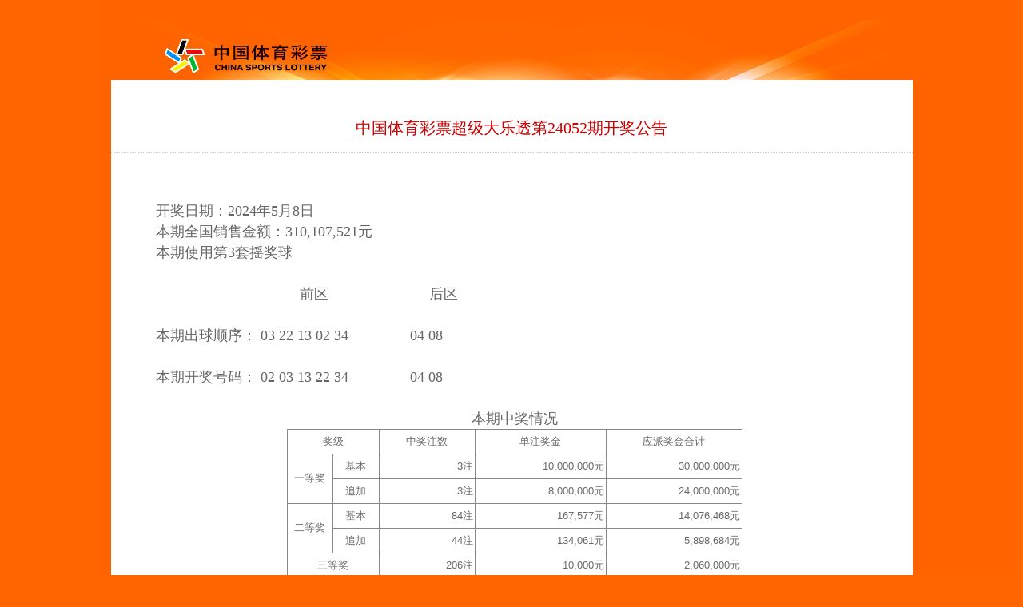

--- FILE ---
content_type: text/html
request_url: https://www.zjlottery.com/win1/L/2024/24052.html
body_size: 8793
content:

<!DOCTYPE html PUBLIC "-//W3C//DTD XHTML 1.0 Transitional//EN" "http://www.w3.org/TR/xhtml1/DTD/xhtml1-transitional.dtd">
<html xmlns="http://www.w3.org/1999/xhtml">
<head>
<title>浙江省体育彩票超级大乐透开奖公告</title>
<META http-equiv=Content-Type content="text/html; charset=gb2312">
<meta name="viewport" content="width=device-width, initial-scale=1">
<META http-equiv=X-UA-Compatible content=IE=EmulateIE7>
<link rel="shortcut icon" type="image/x-icon" href="/favicon.ico">
<link rel="bookmark" type="image/x-icon" href="/favicon.ico">
<meta name="Description" content="浙江体彩网、大学生足彩竞猜、开奖分析、6+1、29选7、中国足球彩票、20选5、大奖分布、进球游戏" />
<meta name="Keywords" content="浙江体彩网、大学生足彩竞猜、开奖分析、6+1、29选7、中国足球彩票、20选5、大奖分布、进球游戏" />
<link href='/skin/2014/award2.css' rel='stylesheet' type='text/css'>
<!--[if IE]>
<link href='/skin/2014/award4.css' rel='stylesheet' type='text/css'>
<![endif]-->
<SCRIPT LANGUAGE=javascript>
<!--
function  toPrint(newsid)
{
	document.all("Print").style.display="none";
	window.print();
}
//-->
</SCRIPT>
</head>
<body>


<div class="c01">
	<div id="Print"><input type="button" name="button0" value="打印" onclick="toPrint(805229)"></div>
	<div class="k_list">
  		<div class="k_01">中国体育彩票超级大乐透第24052期开奖公告</div>
  		<div class="k_02"></div>
		<div class="k_04">
		　　<div class="n_01">
				<span style="font-size: 18px;">　　开奖日期：2024年5月8日</span></div>
			<div class="n_02">
				<span style="font-size: 18px;">　　本期全国销售金额：310,107,521元</span></div>
			
			<div class="n_03">
				<span style="font-size: 18px;">　　本期使用第3套摇奖球</span></div>
			

			<div class="n_04">
				<br />
				<span style="font-size: 18px;">　　　　　　　　　　　　前区　　　　　　　后区</span></div>
			
			<div class="n_05">
				<br />
				<span style="font-size: 18px;">　　本期出球顺序： 03 22 13 02 34　　　　 04 08</span></div>
			
			<div class="n_06">
				<br />
				<span style="font-size: 18px;">　　本期开奖号码： 02 03 13 22 34　　　　 04 08</span></div>
			<div>
				<div style="text-align: center;" class="n_07">
					<br />
					<span style="font-size: 18px;">本期中奖情况</span></div>
				<table align="center" bgcolor="#888888" cellpadding="2" cellspacing="1" id="result" class="tb1" width="570">
					<tbody>
						<tr bgcolor="#FFFFFF">
							<td align="center" colspan="2" width="130">奖级</td>
							<td align="center" width="140">中奖注数</td>
							<td align="center" width="200">单注奖金</td>
							<td align="center" width="200">应派奖金合计</td>
						</tr>
						<tr bgcolor="#FFFFFF">
							
							<td align="center" rowspan="2" width="70">一等奖</td>
							<td align="center" width="70">基本</td>
							<td align="right">3注</td>
							<td align="right">10,000,000元</td>
							<td align="right">30,000,000元</td>
							
						</tr>
						
						<tr bgcolor="#FFFFFF">
							<td align="center" width="70">追加</td>
							<td align="right">
								3注</td>
							<td align="right">
								8,000,000元</td>
							<td align="right">
								24,000,000元</td>
							
						</tr>
						
						</tr>
						<tr bgcolor="#FFFFFF">
							
							<td align="center" rowspan="2" width="70">
								二等奖</td>
							<td align="center" width="70">
								基本</td>
							<td align="right">
								84注</td>
							<td align="right">
								167,577元</td>
							<td align="right">
								14,076,468元</td>
							
						</tr>
						
						<tr bgcolor="#FFFFFF">
							<td align="center" width="70">
								追加</td>
							<td align="right">
								44注</td>
							<td align="right">
								134,061元</td>
							<td align="right">
								5,898,684元</td>
							
						</tr>
						
						<tr bgcolor="#FFFFFF">
							<td align="center" colspan="2">
								三等奖</td>
							<td align="right">
								206注</td>
							<td align="right">
								10,000元</td>
							<td align="right">
								2,060,000元</td>
							
						</tr>
						
									<tr bgcolor="#FFFFFF">
										<td align="center" colspan="2">三等奖派奖</td>
										<td align="right">66注</td>
										<td align="right">5,000元</td>
										<td align="right">330,000元</td>
									</tr>
									
						<tr bgcolor="#FFFFFF">
							<td align="center" colspan="2">
								四等奖</td>
							<td align="right">
								622注</td>
							<td align="right">
								3,000元</td>
							<td align="right">
								1,866,000元</td>
							
						</tr>
						
									<tr bgcolor="#FFFFFF">
										<td align="center" colspan="2">四等奖派奖</td>
										<td align="right">271注</td>
										<td align="right">1,500元</td>
										<td align="right">406,500元</td>
									</tr>
									
						<tr bgcolor="#FFFFFF">
							<td align="center" colspan="2">
								五等奖</td>
							<td align="right">
								11,472注</td>
							<td align="right">
								300元</td>
							<td align="right">
								3,441,600元</td>
							
						</tr>
						
									<tr bgcolor="#FFFFFF">
										<td align="center" colspan="2">五等奖派奖</td>
										<td align="right">4,971注</td>
										<td align="right">150元</td>
										<td align="right">745,650元</td>
									</tr>
									
						<tr bgcolor="#FFFFFF">
							<td align="center" colspan="2">
								六等奖</td>
							<td align="right">
								22,101注</td>
							<td align="right">
								200元</td>
							<td align="right">
								4,420,200元</td>
							
						</tr>
						
									<tr bgcolor="#FFFFFF">
										<td align="center" colspan="2">六等奖派奖</td>
										<td align="right">9,460注</td>
										<td align="right">100元</td>
										<td align="right">946,000元</td>
									</tr>
									
						<tr bgcolor="#FFFFFF">
							<td align="center" colspan="2">
								七等奖</td>
							<td align="right">
								25,209注</td>
							<td align="right">
								100元</td>
							<td align="right">
								2,520,900元</td>
							
						</tr>
						
									<tr bgcolor="#FFFFFF">
										<td align="center" colspan="2">七等奖派奖</td>
										<td align="right">11,441注</td>
										<td align="right">50元</td>
										<td align="right">572,050元</td>
									</tr>
									
						<tr bgcolor="#FFFFFF">
							<td align="center" colspan="2">
								八等奖</td>
							<td align="right">
								649,517注</td>
							<td align="right">
								15元</td>
							<td align="right">
								9,742,755元</td>
							
						</tr>
						
									<tr bgcolor="#FFFFFF">
										<td align="center" colspan="2">八等奖派奖</td>
										<td align="right">284,905注</td>
										<td align="right">7.5元</td>
										<td align="right">2,136,787.5元</td>
									</tr>
									
						<tr bgcolor="#FFFFFF">
							<td align="center" colspan="2">
								九等奖</td>
							<td align="right">
								7,420,917注</td>
							<td align="right">
								5元</td>
							<td align="right">
								37,104,585元</td>
							
						</tr>
						
									<tr bgcolor="#FFFFFF">
										<td align="center" colspan="2">九等奖派奖</td>
										<td align="right">3,232,548注</td>
										<td align="right">2.5元</td>
										<td align="right">8,081,370元</td>
									</tr>
									
						<tr bgcolor="#FFFFFF">
							<td align="center" colspan="2" width="140">
								合计</td>
							<td align="right">
								---</td>
							<td align="right">
								---</td>
							<td align="right">
								148,349,549.5元</td>
						</tr>
					</tbody>
				</table>
				
				<br />
				
						<div class="m_01">
							<br />
							<span style="font-size: 18px;">　　注:派奖规则详见《关于开展2024年超级大乐透派奖活动的公告》。</span></div>
						
						<div class="m_02">
							<br />
							<span style="font-size: 18px;">　　本期一等奖出自：山西(基本1注 追加1注)、河南(基本1注 追加1注)、四川(基本1注 追加1注)。</span></div>
						
						<div class="m_03">
							<br />
							<span style="font-size: 18px;">　　889,972,405.33元奖金滚入下期奖池。</span></div>
						
						<div class="m_04">
							<br />
							<span style="font-size: 18px;">　　固定奖派奖奖金余额130,617,720元。</span></div>
						
				<div class="clear"></div>
				
						<div class="p_01">
							<br />
							<span style="font-size: 18px;">　　本期兑奖截止日为2024年7月8日，逾期作弃奖处理。</span></div>
						
				<div class="p_02">
					<br />
					<span style="font-size: 18px;">　　本信息若有误以公证数据为准。</span></div>
			</div>
		</div>
	</div>
</div>

</body>
</html>


--- FILE ---
content_type: text/css
request_url: https://www.zjlottery.com/skin/2014/award2.css
body_size: 1232
content:
#Print{display:none;}

@media screen and (min-width: 768px){

BODY {MARGIN: 0; PADDING: 0px; FONT: 12px "宋体"; background:#FF6600 url(images/award_bg.jpg) no-repeat top center ;}
.c01{width:1003px; margin:100px auto;}
.k_list { width:1003px; margin:0 auto; background:#fff;padding:30px 0; }
.k_01 { width:1003px; font-family:"微软雅黑"; font-size:20px; color:#CB0100; text-align:center; line-height:60px; border-bottom:1px dotted #ccc;}
.k_02 { width:1003px; height:14px; color:#666666; text-align:center; line-height:14px; padding:20px 0 0 0; }
.k_03 { width:970px; height:23px; text-align:right; padding:0 30px 20px 0;}
.k_03 img { margin-left:5px; cursor:pointer;}
.k_04 { width:970px; line-height:26px; padding:0 20px 20px 20px; font-size:14px; color:#666666;}
.k_04 table { margin: 0 auto;}
.k_05 { width:970px; height:40px; line-height:40px; padding:0 20px 40px 20px; font-size:14px; color:#666666; text-align:right; font-weight:bold;}
.k_06 { width:970px; height:80px; font-size:14px; border-bottom: 1px dotted #B0BEC7; border-top: 1px dotted #B0BEC7; padding:0 30px 0 20px;}
.k_07 { width:200px; height:80px; line-height:80px;}
.k_08 { width:790px; height:36px; line-height:36px; padding:22px 0;}
.k_09 { float:right; height:36px; margin-left:8px; cursor:pointer;}
.k_091 { float:right; width:53px; height:36px; margin-left:8px; background:url(../images/zul_17.png) no-repeat; text-align:center; line-height:36px; font-size:14px;}

.k_10 { width:1003px; height:176px; padding:0 0 40px 0;}
.k_11 { width:510px; height:176px; padding:0 20px 0 0;}
.k_12 { width:510px; height:176px; padding:0 0px 0 0;}
.k_13 { width:490px; height:31px; background:url(../images/01_27.gif) repeat-x; padding:0 10px 0 10px; line-height:31px; font-size:14px; font-weight:bold; color:#CB0100;}
.k_14 { width:460px; height:133px; border:1px solid #D4D4D4; padding:10px 30px 0 18px; line-height:30px;}
.k_15 { width:460px; height:30px;}
.k_16 { width:380px; height:30px;}
.k_17 { width:80px; height:30px; color:#787878;}

.tb1{text-align: center; color: rgb(105, 105, 105); font-family: 'Helvetica Neue', 'Lucida Grande', 'Segoe UI', Arial, Helvetica, Verdana, sans-serif; font-size: 13px;}
table td{padding:2px; height:26px;}

}
@media(max-width: 767px) {

html{width: 100vw; height: 100vh;}
html{font-size: 10px;}
body{font-size: 1.6rem !important; font-family: "Microsoft YaHei", PingFangSC-Regular, Arial; color: #333; background:url(/m/images/bg_award.png) no-repeat center top;overflow-x: hidden;border-radius:1rem;}
body::-webkit-scrollbar {
   width: 0px;
  }
.c01{width:100vw; margin:1rem auto;}
.k_list { width:100vw; margin:0 auto; padding:3rem 0; }
.k_list span{font-size:1.4rem !important; }
.k_01 { width:97vw; font-size:1.6rem; color:#000; text-align:center; line-height:6rem; border-bottom:1px dotted #ccc;}
.k_02 { width:97vw; font-size:1.4rem;height:1.4rem; color:#666666; text-align:center; line-height:1.5; padding:2rem 0 0 0; }
.k_03 { width:97vw; font-size:1.4rem;height:2; text-align:right; padding1:0 30px 20px 0;}
.k_04 { width:97vw; font-size:1.2rem;line-height:2; padding1:0 20px 20px 20px; color:#666666;}
.k_04 table { margin: 0 auto;}
.k_05 { width:97vw; height:4rem; line-height:4rem; padding1:0 20px 40px 20px; font-size:14px; color:#666666; text-align:right; font-weight:bold;}
.k_06 { width:97vw; height:8rem; font-size:1.4rem; border-bottom: 1px dotted #B0BEC7; border-top: 1px dotted #B0BEC7; padding:0 30px 0 20px;}
.k_07 { width:97vw; height:8rem; line-height:8rem;}
.k_08 { width:97vw; height:3.6rem; line-height:3.6rem; padding:22px 0;}
.k_09 { float:right; height:3.6rem; margin-left:.8rem; cursor:pointer;}

.k_10 { width:97vw; height:18rem; padding1:0 0 40px 0;}
.k_11 { width:97vw; height:18rem; padding1:0 20px 0 0;}
.k_12 { width:97vw; height:18rem; padding1:0 0px 0 0;}
.k_13 { width:97vw; height:3rem; background:url(../images/01_27.gif) repeat-x; padding1:0 10px 0 10px; line-height:31px; font-size:14px; font-weight:bold; color:#CB0100;}
.k_14 { width:97vw; height:13rem; border:1px solid #D4D4D4; padding1:10px 30px 0 18px; line-height:2;}
.k_15 { width:97vw; height:3rem;}
.k_16 { width:97vw; height:3rem;}
.k_17 { width:80pvw; height:3rem; color:#787878;}

.tb1{width:90vw; text-align: center; color: rgb(105, 105, 105); font-family: 'Helvetica Neue', 'Lucida Grande', 'Segoe UI', Arial, Helvetica, Verdana, sans-serif; font-size: 1.2rem;}
table td{padding:2px; height:26px;}
}